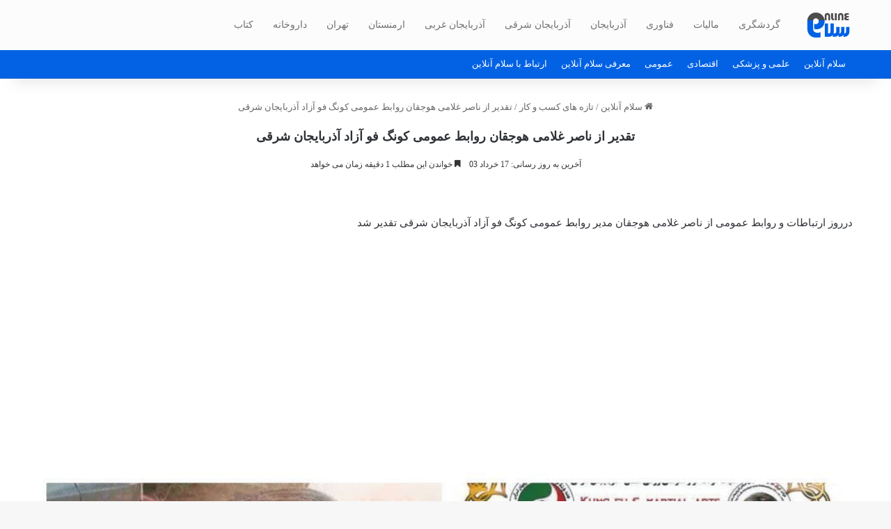

--- FILE ---
content_type: text/html; charset=UTF-8
request_url: https://salam-online.ir/%D8%AA%D9%82%D8%AF%DB%8C%D8%B1-%D8%A7%D8%B2-%D9%86%D8%A7%D8%B5%D8%B1-%D8%BA%D9%84%D8%A7%D9%85%DB%8C-%D9%87%D9%88%D8%AC%D9%82%D8%A7%D9%86-%D8%B1%D9%88%D8%A7%D8%A8%D8%B7-%D8%B9%D9%85%D9%88%D9%85%DB%8C/
body_size: 10871
content:
<!DOCTYPE html>
<html dir="rtl" lang="fa-IR" class="" data-skin="light" prefix="og: https://ogp.me/ns#">
<head>
	<meta charset="UTF-8" />
	<link rel="profile" href="https://gmpg.org/xfn/11" />
	
<!-- بهینه‌سازی موتور جستجو توسط Rank Math - https://rankmath.com/ -->
<title>تقدیر از ناصر غلامی هوجقان روابط عمومی کونگ فو آزاد آذربایجان شرقی - سلام آنلاین</title>
<meta name="description" content="درروز ارتباطات و روابط عمومی از ناصر غلامی هوجقان مدیر روابط عمومی کونگ فو آزاد آذربایجان شرقی تقدیر شد"/>
<meta name="robots" content="follow, index, max-snippet:-1, max-video-preview:-1, max-image-preview:large"/>
<link rel="canonical" href="https://salam-online.ir/%d8%aa%d9%82%d8%af%db%8c%d8%b1-%d8%a7%d8%b2-%d9%86%d8%a7%d8%b5%d8%b1-%d8%ba%d9%84%d8%a7%d9%85%db%8c-%d9%87%d9%88%d8%ac%d9%82%d8%a7%d9%86-%d8%b1%d9%88%d8%a7%d8%a8%d8%b7-%d8%b9%d9%85%d9%88%d9%85%db%8c/" />
<meta property="og:locale" content="fa_IR" />
<meta property="og:type" content="article" />
<meta property="og:title" content="تقدیر از ناصر غلامی هوجقان روابط عمومی کونگ فو آزاد آذربایجان شرقی - سلام آنلاین" />
<meta property="og:description" content="درروز ارتباطات و روابط عمومی از ناصر غلامی هوجقان مدیر روابط عمومی کونگ فو آزاد آذربایجان شرقی تقدیر شد" />
<meta property="og:url" content="https://salam-online.ir/%d8%aa%d9%82%d8%af%db%8c%d8%b1-%d8%a7%d8%b2-%d9%86%d8%a7%d8%b5%d8%b1-%d8%ba%d9%84%d8%a7%d9%85%db%8c-%d9%87%d9%88%d8%ac%d9%82%d8%a7%d9%86-%d8%b1%d9%88%d8%a7%d8%a8%d8%b7-%d8%b9%d9%85%d9%88%d9%85%db%8c/" />
<meta property="og:site_name" content="سلام آنلاین" />
<meta property="article:tag" content="آذربایجان" />
<meta property="article:tag" content="آذربایجان شرقی" />
<meta property="article:section" content="تازه های کسب و کار" />
<meta property="og:updated_time" content="2024-06-06T22:00:24+03:30" />
<meta property="og:image" content="https://salam-online.ir/wp-content/uploads/2024/05/photo_2024-05-17_14-43-52.jpg" />
<meta property="og:image:secure_url" content="https://salam-online.ir/wp-content/uploads/2024/05/photo_2024-05-17_14-43-52.jpg" />
<meta property="og:image:width" content="1280" />
<meta property="og:image:height" content="1280" />
<meta property="og:image:alt" content="تقدیر از ناصر غلامی هوجقان روابط عمومی کونگ فو آزاد آذربایجان شرقی" />
<meta property="og:image:type" content="image/jpeg" />
<meta name="twitter:card" content="summary_large_image" />
<meta name="twitter:title" content="تقدیر از ناصر غلامی هوجقان روابط عمومی کونگ فو آزاد آذربایجان شرقی - سلام آنلاین" />
<meta name="twitter:description" content="درروز ارتباطات و روابط عمومی از ناصر غلامی هوجقان مدیر روابط عمومی کونگ فو آزاد آذربایجان شرقی تقدیر شد" />
<meta name="twitter:image" content="https://salam-online.ir/wp-content/uploads/2024/05/photo_2024-05-17_14-43-52.jpg" />
<meta name="twitter:label1" content="نویسنده" />
<meta name="twitter:data1" content="تحریریه سایت" />
<meta name="twitter:label2" content="زمان خواندن" />
<meta name="twitter:data2" content="1 دقیقه" />
<!-- /افزونه سئو ورپرس Rank Math -->

<link rel="alternate" type="application/rss+xml" title="سلام آنلاین &raquo; خوراک" href="https://salam-online.ir/feed/" />
<link rel="alternate" type="application/rss+xml" title="سلام آنلاین &raquo; خوراک دیدگاه‌ها" href="https://salam-online.ir/comments/feed/" />

		<style type="text/css">
			:root{				
			--tie-preset-gradient-1: linear-gradient(135deg, rgba(6, 147, 227, 1) 0%, rgb(155, 81, 224) 100%);
			--tie-preset-gradient-2: linear-gradient(135deg, rgb(122, 220, 180) 0%, rgb(0, 208, 130) 100%);
			--tie-preset-gradient-3: linear-gradient(135deg, rgba(252, 185, 0, 1) 0%, rgba(255, 105, 0, 1) 100%);
			--tie-preset-gradient-4: linear-gradient(135deg, rgba(255, 105, 0, 1) 0%, rgb(207, 46, 46) 100%);
			--tie-preset-gradient-5: linear-gradient(135deg, rgb(238, 238, 238) 0%, rgb(169, 184, 195) 100%);
			--tie-preset-gradient-6: linear-gradient(135deg, rgb(74, 234, 220) 0%, rgb(151, 120, 209) 20%, rgb(207, 42, 186) 40%, rgb(238, 44, 130) 60%, rgb(251, 105, 98) 80%, rgb(254, 248, 76) 100%);
			--tie-preset-gradient-7: linear-gradient(135deg, rgb(255, 206, 236) 0%, rgb(152, 150, 240) 100%);
			--tie-preset-gradient-8: linear-gradient(135deg, rgb(254, 205, 165) 0%, rgb(254, 45, 45) 50%, rgb(107, 0, 62) 100%);
			--tie-preset-gradient-9: linear-gradient(135deg, rgb(255, 203, 112) 0%, rgb(199, 81, 192) 50%, rgb(65, 88, 208) 100%);
			--tie-preset-gradient-10: linear-gradient(135deg, rgb(255, 245, 203) 0%, rgb(182, 227, 212) 50%, rgb(51, 167, 181) 100%);
			--tie-preset-gradient-11: linear-gradient(135deg, rgb(202, 248, 128) 0%, rgb(113, 206, 126) 100%);
			--tie-preset-gradient-12: linear-gradient(135deg, rgb(2, 3, 129) 0%, rgb(40, 116, 252) 100%);
			--tie-preset-gradient-13: linear-gradient(135deg, #4D34FA, #ad34fa);
			--tie-preset-gradient-14: linear-gradient(135deg, #0057FF, #31B5FF);
			--tie-preset-gradient-15: linear-gradient(135deg, #FF007A, #FF81BD);
			--tie-preset-gradient-16: linear-gradient(135deg, #14111E, #4B4462);
			--tie-preset-gradient-17: linear-gradient(135deg, #F32758, #FFC581);

			
					--main-nav-background: #FFFFFF;
					--main-nav-secondry-background: rgba(0,0,0,0.03);
					--main-nav-primary-color: #0088ff;
					--main-nav-contrast-primary-color: #FFFFFF;
					--main-nav-text-color: #2c2f34;
					--main-nav-secondry-text-color: rgba(0,0,0,0.5);
					--main-nav-main-border-color: rgba(0,0,0,0.1);
					--main-nav-secondry-border-color: rgba(0,0,0,0.08);
				
			}
		</style>
	<link rel="alternate" title="oEmbed (JSON)" type="application/json+oembed" href="https://salam-online.ir/wp-json/oembed/1.0/embed?url=https%3A%2F%2Fsalam-online.ir%2F%25d8%25aa%25d9%2582%25d8%25af%25db%258c%25d8%25b1-%25d8%25a7%25d8%25b2-%25d9%2586%25d8%25a7%25d8%25b5%25d8%25b1-%25d8%25ba%25d9%2584%25d8%25a7%25d9%2585%25db%258c-%25d9%2587%25d9%2588%25d8%25ac%25d9%2582%25d8%25a7%25d9%2586-%25d8%25b1%25d9%2588%25d8%25a7%25d8%25a8%25d8%25b7-%25d8%25b9%25d9%2585%25d9%2588%25d9%2585%25db%258c%2F" />
<link rel="alternate" title="oEmbed (XML)" type="text/xml+oembed" href="https://salam-online.ir/wp-json/oembed/1.0/embed?url=https%3A%2F%2Fsalam-online.ir%2F%25d8%25aa%25d9%2582%25d8%25af%25db%258c%25d8%25b1-%25d8%25a7%25d8%25b2-%25d9%2586%25d8%25a7%25d8%25b5%25d8%25b1-%25d8%25ba%25d9%2584%25d8%25a7%25d9%2585%25db%258c-%25d9%2587%25d9%2588%25d8%25ac%25d9%2582%25d8%25a7%25d9%2586-%25d8%25b1%25d9%2588%25d8%25a7%25d8%25a8%25d8%25b7-%25d8%25b9%25d9%2585%25d9%2588%25d9%2585%25db%258c%2F&#038;format=xml" />
<meta name="viewport" content="width=device-width, initial-scale=1.0" /><style id='wp-img-auto-sizes-contain-inline-css' type='text/css'>
img:is([sizes=auto i],[sizes^="auto," i]){contain-intrinsic-size:3000px 1500px}
/*# sourceURL=wp-img-auto-sizes-contain-inline-css */
</style>
<style id='wp-emoji-styles-inline-css' type='text/css'>

	img.wp-smiley, img.emoji {
		display: inline !important;
		border: none !important;
		box-shadow: none !important;
		height: 1em !important;
		width: 1em !important;
		margin: 0 0.07em !important;
		vertical-align: -0.1em !important;
		background: none !important;
		padding: 0 !important;
	}
/*# sourceURL=wp-emoji-styles-inline-css */
</style>
<link rel='stylesheet' id='tie-css-base-css' href='https://salam-online.ir/wp-content/themes/salam-online/assets/css/base.min.css?ver=7.5.1' type='text/css' media='all' />
<link rel='stylesheet' id='tie-css-styles-css' href='https://salam-online.ir/wp-content/themes/salam-online/assets/css/style.min.css?ver=7.5.1' type='text/css' media='all' />
<link rel='stylesheet' id='tie-css-widgets-css' href='https://salam-online.ir/wp-content/themes/salam-online/assets/css/widgets.min.css?ver=7.5.1' type='text/css' media='all' />
<link rel='stylesheet' id='tie-css-helpers-css' href='https://salam-online.ir/wp-content/themes/salam-online/assets/css/helpers.min.css?ver=7.5.1' type='text/css' media='all' />
<link rel='stylesheet' id='tie-fontawesome5-css' href='https://salam-online.ir/wp-content/themes/salam-online/assets/css/fontawesome.css?ver=7.5.1' type='text/css' media='all' />
<link rel='stylesheet' id='tie-css-single-css' href='https://salam-online.ir/wp-content/themes/salam-online/assets/css/single.min.css?ver=7.5.1' type='text/css' media='all' />
<link rel='stylesheet' id='tie-css-print-css' href='https://salam-online.ir/wp-content/themes/salam-online/assets/css/print.css?ver=7.5.1' type='text/css' media='print' />
<link rel='stylesheet' id='tie-theme-rtl-css-css' href='https://salam-online.ir/wp-content/themes/salam-online/rtl.css?ver=6.9' type='text/css' media='all' />
<link rel='stylesheet' id='tie-theme-child-css-css' href='https://salam-online.ir/wp-content/themes/salam-online-child/style.css?ver=6.9' type='text/css' media='all' />
<style id='tie-theme-child-css-inline-css' type='text/css'>
@font-face {font-family: 'Shabnam';font-display: swap;src: url('https://salam-online.ir/wp-content/themes/salam-online-child/fonts/Shabnam.eot');src: url('https://salam-online.ir/wp-content/themes/salam-online-child/fonts/Shabnam.eot?#iefix') format('embedded-opentype'),url('https://salam-online.ir/wp-content/themes/salam-online-child/fonts/Shabnam.woff2') format('woff2'),url('https://salam-online.ir/wp-content/themes/salam-online-child/fonts/Shabnam.woff') format('woff'),url('https://salam-online.ir/wp-content/themes/salam-online-child/fonts/Shabnam.ttf') format('truetype');}@font-face {font-family: 'Shabnam';font-display: swap;;}@font-face {font-family: 'Shabnam';font-display: swap;;}@font-face {font-family: 'Shabnam';font-display: swap;;}body{font-family: 'Shabnam';}.logo-text,h1,h2,h3,h4,h5,h6,.the-subtitle{font-family: 'Shabnam';}#main-nav .main-menu > ul > li > a{font-family: 'Shabnam';}blockquote p{font-family: 'Shabnam';}#main-nav .main-menu > ul > li > a{font-size: 14px;font-weight: 500;}.entry-header h1.entry-title{font-size: 18px;font-weight: 600;}h1.page-title{font-size: 18px;}#the-post .entry-content,#the-post .entry-content p{font-size: 15px;font-weight: 500;}#tie-wrapper .mag-box-title h3{font-size: 14px;}@media (min-width: 768px){.section-title-big{font-size: 14px;}}.entry h1{font-size: 15px;}.entry h2{font-size: 14px;}.entry h3{font-size: 14px;}.entry h4{font-size: 14px;}.entry h5{font-size: 14px;}.entry h6{font-size: 14px;}#tie-wrapper .widget-title .the-subtitle,#tie-wrapper #comments-title,#tie-wrapper .comment-reply-title,#tie-wrapper .woocommerce-tabs .panel h2,#tie-wrapper .related.products h2,#tie-wrapper #bbpress-forums #new-post > fieldset.bbp-form > legend,#tie-wrapper .entry-content .review-box-header{font-size: 16px;}.post-widget-body .post-title,.timeline-widget ul li h3,.posts-list-half-posts li .post-title{font-size: 14px;}#tie-wrapper .media-page-layout .thumb-title,#tie-wrapper .mag-box.full-width-img-news-box .posts-items>li .post-title,#tie-wrapper .miscellaneous-box .posts-items>li:first-child .post-title,#tie-wrapper .big-thumb-left-box .posts-items li:first-child .post-title{font-size: 13px;font-weight: 300;}#tie-wrapper .mag-box.wide-post-box .posts-items>li:nth-child(n) .post-title,#tie-wrapper .mag-box.big-post-left-box li:first-child .post-title,#tie-wrapper .mag-box.big-post-top-box li:first-child .post-title,#tie-wrapper .mag-box.half-box li:first-child .post-title,#tie-wrapper .mag-box.big-posts-box .posts-items>li:nth-child(n) .post-title,#tie-wrapper .mag-box.mini-posts-box .posts-items>li:nth-child(n) .post-title,#tie-wrapper .mag-box.latest-poroducts-box .products .product h2{font-size: 13px;}#tie-wrapper .mag-box.big-post-left-box li:not(:first-child) .post-title,#tie-wrapper .mag-box.big-post-top-box li:not(:first-child) .post-title,#tie-wrapper .mag-box.half-box li:not(:first-child) .post-title,#tie-wrapper .mag-box.big-thumb-left-box li:not(:first-child) .post-title,#tie-wrapper .mag-box.scrolling-box .slide .post-title,#tie-wrapper .mag-box.miscellaneous-box li:not(:first-child) .post-title{font-size: 13px;font-weight: 500;}@media (min-width: 992px){.full-width .fullwidth-slider-wrapper .thumb-overlay .thumb-content .thumb-title,.full-width .wide-next-prev-slider-wrapper .thumb-overlay .thumb-content .thumb-title,.full-width .wide-slider-with-navfor-wrapper .thumb-overlay .thumb-content .thumb-title,.full-width .boxed-slider-wrapper .thumb-overlay .thumb-title{font-size: 15px;}}@media (min-width: 992px){.has-sidebar .fullwidth-slider-wrapper .thumb-overlay .thumb-content .thumb-title,.has-sidebar .wide-next-prev-slider-wrapper .thumb-overlay .thumb-content .thumb-title,.has-sidebar .wide-slider-with-navfor-wrapper .thumb-overlay .thumb-content .thumb-title,.has-sidebar .boxed-slider-wrapper .thumb-overlay .thumb-title{font-size: 14px;}}@media (min-width: 768px){#tie-wrapper .main-slider.grid-3-slides .slide .grid-item:nth-child(1) .thumb-title,#tie-wrapper .main-slider.grid-5-first-big .slide .grid-item:nth-child(1) .thumb-title,#tie-wrapper .main-slider.grid-5-big-centerd .slide .grid-item:nth-child(1) .thumb-title,#tie-wrapper .main-slider.grid-4-big-first-half-second .slide .grid-item:nth-child(1) .thumb-title,#tie-wrapper .main-slider.grid-2-big .thumb-overlay .thumb-title,#tie-wrapper .wide-slider-three-slids-wrapper .thumb-title{font-size: 14px;}}@media (min-width: 768px){#tie-wrapper .boxed-slider-three-slides-wrapper .slide .thumb-title,#tie-wrapper .grid-3-slides .slide .grid-item:nth-child(n+2) .thumb-title,#tie-wrapper .grid-5-first-big .slide .grid-item:nth-child(n+2) .thumb-title,#tie-wrapper .grid-5-big-centerd .slide .grid-item:nth-child(n+2) .thumb-title,#tie-wrapper .grid-4-big-first-half-second .slide .grid-item:nth-child(n+2) .thumb-title,#tie-wrapper .grid-5-in-rows .grid-item:nth-child(n) .thumb-overlay .thumb-title,#tie-wrapper .main-slider.grid-4-slides .thumb-overlay .thumb-title,#tie-wrapper .grid-6-slides .thumb-overlay .thumb-title,#tie-wrapper .boxed-four-taller-slider .slide .thumb-title{font-size: 14px;}}#tie-body{background-image: url(https://salam-online.ir/wp-content/themes/salam-online/assets/images/patterns/body-bg1.png);}:root:root{--brand-color: #1181f9;--dark-brand-color: #004fc7;--bright-color: #FFFFFF;--base-color: #2c2f34;}#reading-position-indicator{box-shadow: 0 0 10px rgba( 17,129,249,0.7);}:root:root{--brand-color: #1181f9;--dark-brand-color: #004fc7;--bright-color: #FFFFFF;--base-color: #2c2f34;}#reading-position-indicator{box-shadow: 0 0 10px rgba( 17,129,249,0.7);}#header-notification-bar{background: var( --tie-preset-gradient-13 );}#header-notification-bar{--tie-buttons-color: #FFFFFF;--tie-buttons-border-color: #FFFFFF;--tie-buttons-hover-color: #e1e1e1;--tie-buttons-hover-text: #000000;}#header-notification-bar{--tie-buttons-text: #000000;}#top-nav,#top-nav .sub-menu,#top-nav .comp-sub-menu,#top-nav .ticker-content,#top-nav .ticker-swipe,.top-nav-boxed #top-nav .topbar-wrapper,.top-nav-dark .top-menu ul,#autocomplete-suggestions.search-in-top-nav{background-color : #0362e4;}#top-nav *,#autocomplete-suggestions.search-in-top-nav{border-color: rgba( #FFFFFF,0.08);}#top-nav .icon-basecloud-bg:after{color: #0362e4;}#top-nav a:not(:hover),#top-nav input,#top-nav #search-submit,#top-nav .fa-spinner,#top-nav .dropdown-social-icons li a span,#top-nav .components > li .social-link:not(:hover) span,#autocomplete-suggestions.search-in-top-nav a{color: #ffffff;}#top-nav input::-moz-placeholder{color: #ffffff;}#top-nav input:-moz-placeholder{color: #ffffff;}#top-nav input:-ms-input-placeholder{color: #ffffff;}#top-nav input::-webkit-input-placeholder{color: #ffffff;}#top-nav,.search-in-top-nav{--tie-buttons-color: #1181f9;--tie-buttons-border-color: #1181f9;--tie-buttons-text: #FFFFFF;--tie-buttons-hover-color: #0063db;}#top-nav a:hover,#top-nav .menu li:hover > a,#top-nav .menu > .tie-current-menu > a,#top-nav .components > li:hover > a,#top-nav .components #search-submit:hover,#autocomplete-suggestions.search-in-top-nav .post-title a:hover{color: #1181f9;}#top-nav,#top-nav .comp-sub-menu,#top-nav .tie-weather-widget{color: #aaaaaa;}#autocomplete-suggestions.search-in-top-nav .post-meta,#autocomplete-suggestions.search-in-top-nav .post-meta a:not(:hover){color: rgba( 170,170,170,0.7 );}#top-nav .weather-icon .icon-cloud,#top-nav .weather-icon .icon-basecloud-bg,#top-nav .weather-icon .icon-cloud-behind{color: #aaaaaa !important;}#main-nav,#main-nav .menu-sub-content,#main-nav .comp-sub-menu,#main-nav ul.cats-vertical li a.is-active,#main-nav ul.cats-vertical li a:hover,#autocomplete-suggestions.search-in-main-nav{background-color: #fcfcfc;}#main-nav{border-width: 0;}#theme-header #main-nav:not(.fixed-nav){bottom: 0;}#main-nav .icon-basecloud-bg:after{color: #fcfcfc;}#autocomplete-suggestions.search-in-main-nav{border-color: rgba(0,0,0,0.07);}.main-nav-boxed #main-nav .main-menu-wrapper{border-width: 0;}#main-nav a:not(:hover),#main-nav a.social-link:not(:hover) span,#main-nav .dropdown-social-icons li a span,#autocomplete-suggestions.search-in-main-nav a{color: #727272;}.main-nav,.search-in-main-nav{--main-nav-primary-color: #1181f9;--tie-buttons-color: #1181f9;--tie-buttons-border-color: #1181f9;--tie-buttons-text: #FFFFFF;--tie-buttons-hover-color: #0063db;}#main-nav .mega-links-head:after,#main-nav .cats-horizontal a.is-active,#main-nav .cats-horizontal a:hover,#main-nav .spinner > div{background-color: #1181f9;}#main-nav .menu ul li:hover > a,#main-nav .menu ul li.current-menu-item:not(.mega-link-column) > a,#main-nav .components a:hover,#main-nav .components > li:hover > a,#main-nav #search-submit:hover,#main-nav .cats-vertical a.is-active,#main-nav .cats-vertical a:hover,#main-nav .mega-menu .post-meta a:hover,#main-nav .mega-menu .post-box-title a:hover,#autocomplete-suggestions.search-in-main-nav a:hover,#main-nav .spinner-circle:after{color: #1181f9;}#main-nav .menu > li.tie-current-menu > a,#main-nav .menu > li:hover > a,.theme-header #main-nav .mega-menu .cats-horizontal a.is-active,.theme-header #main-nav .mega-menu .cats-horizontal a:hover{color: #FFFFFF;}#main-nav .menu > li.tie-current-menu > a:before,#main-nav .menu > li:hover > a:before{border-top-color: #FFFFFF;}#main-nav,#main-nav input,#main-nav #search-submit,#main-nav .fa-spinner,#main-nav .comp-sub-menu,#main-nav .tie-weather-widget{color: #6b6b6b;}#main-nav input::-moz-placeholder{color: #6b6b6b;}#main-nav input:-moz-placeholder{color: #6b6b6b;}#main-nav input:-ms-input-placeholder{color: #6b6b6b;}#main-nav input::-webkit-input-placeholder{color: #6b6b6b;}#main-nav .mega-menu .post-meta,#main-nav .mega-menu .post-meta a,#autocomplete-suggestions.search-in-main-nav .post-meta{color: rgba(107,107,107,0.6);}#main-nav .weather-icon .icon-cloud,#main-nav .weather-icon .icon-basecloud-bg,#main-nav .weather-icon .icon-cloud-behind{color: #6b6b6b !important;}#the-post .entry-content a:not(.shortc-button){color: #1181f9 !important;}#site-info{background-color: #1181f9;}#site-info,#site-info ul.social-icons li a:not(:hover) span{color: #ffffff;}#footer .site-info a:hover{color: #e81700;}.mobile-header-components li.custom-menu-link > a,#mobile-menu-icon .menu-text{color: #1181f9!important;}#mobile-menu-icon .nav-icon,#mobile-menu-icon .nav-icon:before,#mobile-menu-icon .nav-icon:after{background-color: #1181f9!important;}#respond .comment-form-email {width: 100% !important;float: none !important;}.entry p { text-align: justify;}
/*# sourceURL=tie-theme-child-css-inline-css */
</style>
<script type="text/javascript" src="https://salam-online.ir/wp-includes/js/jquery/jquery.min.js?ver=3.7.1" id="jquery-core-js"></script>
<script type="text/javascript" src="https://salam-online.ir/wp-includes/js/jquery/jquery-migrate.min.js?ver=3.4.1" id="jquery-migrate-js"></script>
<link rel="https://api.w.org/" href="https://salam-online.ir/wp-json/" /><link rel="alternate" title="JSON" type="application/json" href="https://salam-online.ir/wp-json/wp/v2/posts/26735" /><link rel="EditURI" type="application/rsd+xml" title="RSD" href="https://salam-online.ir/xmlrpc.php?rsd" />
<meta name="generator" content="WordPress 6.9" />
<link rel='shortlink' href='https://salam-online.ir/?p=26735' />
<meta http-equiv="X-UA-Compatible" content="IE=edge"><link rel="sitemap" href="/sitemap_index.xml" />
<meta name="theme-color" content="#fcfcfc" /><link rel="icon" href="https://salam-online.ir/wp-content/uploads/2020/04/cropped-salamlogo.png" sizes="32x32" />
<link rel="icon" href="https://salam-online.ir/wp-content/uploads/2020/04/cropped-salamlogo.png" sizes="192x192" />
<link rel="apple-touch-icon" href="https://salam-online.ir/wp-content/uploads/2020/04/cropped-salamlogo.png" />
<meta name="msapplication-TileImage" content="https://salam-online.ir/wp-content/uploads/2020/04/cropped-salamlogo.png" />
<link rel='stylesheet' id='yarppRelatedCss-css' href='https://salam-online.ir/wp-content/plugins/yet-another-related-posts-plugin/style/related.css?ver=5.30.11' type='text/css' media='all' />
</head>

<body id="tie-body" class="rtl wp-singular post-template-default single single-post postid-26735 single-format-standard wp-theme-salam-online wp-child-theme-salam-online-child wrapper-has-shadow block-head-4 block-head-5 magazine2 is-thumb-overlay-disabled is-desktop is-header-layout-4 full-width post-layout-7 full-width-title-full-width-media is-standard-format">



<div class="background-overlay">

	<div id="tie-container" class="site tie-container">

		
		<div id="tie-wrapper">

			
<header id="theme-header" class="theme-header header-layout-4 header-layout-1 main-nav-light main-nav-default-light main-nav-below no-stream-item top-nav-active top-nav-light top-nav-default-light top-nav-below top-nav-below-main-nav has-shadow has-normal-width-logo mobile-header-default">
	
<div class="main-nav-wrapper">
	<nav id="main-nav"  class="main-nav header-nav menu-style-default menu-style-solid-bg" style="line-height:72px" aria-label="منوی اصلی">
		<div class="container">

			<div class="main-menu-wrapper">

				
						<div class="header-layout-1-logo" style="width:70px">
							
		<div id="logo" class="image-logo" style="margin-top: 1px; margin-bottom: 1px;">

			
			<a title="سلام آنلاین" href="https://salam-online.ir/">
				
				<picture class="tie-logo-default tie-logo-picture">
					
					<source class="tie-logo-source-default tie-logo-source" srcset="https://salam-online.ir/wp-content/uploads/2020/04/salamlogo.png">
					<img class="tie-logo-img-default tie-logo-img" src="https://salam-online.ir/wp-content/uploads/2020/04/salamlogo.png" alt="سلام آنلاین" width="70" height="70" style="max-height:70px; width: auto;" />
				</picture>
						</a>

			
		</div><!-- #logo /-->

								</div>

						<div id="mobile-header-components-area_2" class="mobile-header-components"><ul class="components"><li class="mobile-component_menu custom-menu-link"><a href="#" id="mobile-menu-icon" class=""><span class="tie-mobile-menu-icon nav-icon is-layout-1"></span><span class="screen-reader-text">منو</span></a></li></ul></div>
				<div id="menu-components-wrap">

					
		<div id="sticky-logo" class="image-logo">

			
			<a title="سلام آنلاین" href="https://salam-online.ir/">
				
				<picture class="tie-logo-default tie-logo-picture">
					<source class="tie-logo-source-default tie-logo-source" srcset="https://salam-online.ir/wp-content/uploads/2020/04/salamlogo.png">
					<img class="tie-logo-img-default tie-logo-img" src="https://salam-online.ir/wp-content/uploads/2020/04/salamlogo.png" alt="سلام آنلاین"  />
				</picture>
						</a>

			
		</div><!-- #Sticky-logo /-->

		<div class="flex-placeholder"></div>
		
					<div class="main-menu main-menu-wrap">
						<div id="main-nav-menu" class="main-menu header-menu"><ul id="menu-%d9%85%d9%86%d9%88-%da%a9%d9%84%db%8c-%d8%b3%d8%a7%db%8c%d8%aa" class="menu"><li class="menu-item"><a href="https://salam-online.ir/tag/%da%af%d8%b1%d8%af%d8%b4%da%af%d8%b1%db%8c/">گردشگری</a></li><li class="menu-item"><a href="https://salam-online.ir/tag/%d9%85%d8%a7%d9%84%db%8c%d8%a7%d8%aa/">مالیات</a></li><li class="menu-item"><a href="https://salam-online.ir/tag/%d9%81%d9%86%d8%a7%d9%88%d8%b1%db%8c/">فناوری</a></li><li class="menu-item"><a href="https://salam-online.ir/tag/%d8%a2%d8%b0%d8%b1%d8%a8%d8%a7%db%8c%d8%ac%d8%a7%d9%86/">آذربایجان</a></li><li class="menu-item"><a href="https://salam-online.ir/tag/%d8%a2%d8%b0%d8%b1%d8%a8%d8%a7%db%8c%d8%ac%d8%a7%d9%86-%d8%b4%d8%b1%d9%82%db%8c/">آذربایجان شرقی</a></li><li class="menu-item"><a href="https://salam-online.ir/tag/%d8%a2%d8%b0%d8%b1%d8%a8%d8%a7%db%8c%d8%ac%d8%a7%d9%86-%d8%ba%d8%b1%d8%a8%db%8c/">آذربایجان غربی</a></li><li class="menu-item"><a href="https://salam-online.ir/tag/%d8%a7%d8%b1%d9%85%d9%86%d8%b3%d8%aa%d8%a7%d9%86/">ارمنستان</a></li><li class="menu-item"><a href="https://salam-online.ir/tag/%d8%aa%d9%87%d8%b1%d8%a7%d9%86/">تهران</a></li><li class="menu-item"><a href="https://salam-online.ir/tag/%d8%af%d8%a7%d8%b1%d9%88%d8%ae%d8%a7%d9%86%d9%87/">داروخانه</a></li><li class="menu-item"><a href="https://salam-online.ir/tag/%da%a9%d8%aa%d8%a7%d8%a8/">کتاب</a></li></ul></div>					</div><!-- .main-menu /-->

					<ul class="components"></ul><!-- Components -->
				</div><!-- #menu-components-wrap /-->
			</div><!-- .main-menu-wrapper /-->
		</div><!-- .container /-->

			</nav><!-- #main-nav /-->
</div><!-- .main-nav-wrapper /-->


<nav id="top-nav"  class="has-menu top-nav header-nav" aria-label="ناوبری ثانویه">
	<div class="container">
		<div class="topbar-wrapper">

			
			<div class="tie-alignleft">
				<div class="top-menu header-menu"><ul id="menu-%d9%85%d9%86%d9%88%db%8c-%d8%ab%d8%a7%d9%86%d9%88%db%8c%d9%87" class="menu"><li id="menu-item-29548" class="menu-item menu-item-type-post_type menu-item-object-page menu-item-home menu-item-29548"><a href="https://salam-online.ir/">سلام آنلاین</a></li>
<li id="menu-item-29550" class="menu-item menu-item-type-taxonomy menu-item-object-category menu-item-29550"><a href="https://salam-online.ir/topic/elmi/">علمی و پزشکی</a></li>
<li id="menu-item-29551" class="menu-item menu-item-type-taxonomy menu-item-object-category menu-item-29551"><a href="https://salam-online.ir/topic/eghtesadi/">اقتصادی</a></li>
<li id="menu-item-29549" class="menu-item menu-item-type-taxonomy menu-item-object-category current-post-ancestor current-menu-parent current-post-parent menu-item-29549"><a href="https://salam-online.ir/topic/omomi/">عمومی</a></li>
<li id="menu-item-2866" class="menu-item menu-item-type-post_type menu-item-object-page menu-item-2866"><a href="https://salam-online.ir/%d8%af%d8%b1%d8%a8%d8%a7%d8%b1%d9%87-%d8%b3%d8%a7%db%8c%d8%aa/">معرفی سلام آنلاین</a></li>
<li id="menu-item-2865" class="menu-item menu-item-type-post_type menu-item-object-page menu-item-2865"><a href="https://salam-online.ir/%d8%a7%d8%b1%d8%b3%d8%a7%d9%84-%d9%be%db%8c%d8%a7%d9%85-%d8%a8%d9%87-%d8%b3%d9%84%d8%a7%d9%85-%d8%a2%d9%86%d9%84%d8%a7%db%8c%d9%86/">ارتباط با سلام آنلاین</a></li>
</ul></div>			</div><!-- .tie-alignleft /-->

			<div class="tie-alignright">
							</div><!-- .tie-alignright /-->

		</div><!-- .topbar-wrapper /-->
	</div><!-- .container /-->
</nav><!-- #top-nav /-->
</header>


			<div class="container fullwidth-entry-title-wrapper">
				<div class="container-wrapper fullwidth-entry-title">
<header class="entry-header-outer">

	<nav id="breadcrumb"><a href="https://salam-online.ir/"><span class="tie-icon-home" aria-hidden="true"></span> سلام آنلاین</a><em class="delimiter">/</em><a href="https://salam-online.ir/topic/%d8%aa%d8%a7%d8%b2%d9%87-%d9%87%d8%a7%db%8c-%da%a9%d8%b3%d8%a8-%d9%88-%da%a9%d8%a7%d8%b1/">تازه های کسب و کار</a><em class="delimiter">/</em><span class="current">تقدیر از ناصر غلامی هوجقان روابط عمومی کونگ فو آزاد آذربایجان شرقی</span></nav>
	<div class="entry-header">

		
		<h1 class="post-title entry-title">
			تقدیر از ناصر غلامی هوجقان روابط عمومی کونگ فو آزاد آذربایجان شرقی		</h1>

		<div class="single-post-meta post-meta clearfix"><span class="meta-item last-updated">آخرین به روز رسانی: 17 خرداد 03</span><div class="tie-alignright"><span class="meta-reading-time meta-item"><span class="tie-icon-bookmark" aria-hidden="true"></span> خواندن این مطلب 1 دقیقه زمان می خواهد</span> </div></div><!-- .post-meta -->	</div><!-- .entry-header /-->

	
	
</header><!-- .entry-header-outer /-->


				</div>
			</div>
		<div class="container fullwidth-featured-area-wrapper"></div><!-- .container /--><div id="content" class="site-content container"><div id="main-content-row" class="tie-row main-content-row">

<div class="main-content tie-col-md-12" role="main">

	
	<article id="the-post" class="container-wrapper post-content tie-standard">

		
		<div class="entry-content entry clearfix">

			
			<p>درروز ارتباطات و روابط عمومی از ناصر غلامی هوجقان مدیر روابط عمومی کونگ فو آزاد آذربایجان شرقی تقدیر شد</p><img fetchpriority="high" decoding="async" width="1280" height="1280" src="https://salam-online.ir/wp-content/uploads/2024/05/photo_2024-05-17_14-43-52.jpg" class="attachment-full size-full wp-post-image" alt="" />
<p>&nbsp;</p>
<p>میثم رشتبر، رئیس انجمن کونگ فو آزاد آذربایجان شرقی به‌مناسبت «روز ارتباطات و روابط عمومی»، با ارسال لوح تقدیر به ناصر غلامی هوجقان مسئول روابط عمومی کونگ فو آزاد استان،  این روز را به ایشان تبریک گفت</p>
<p>&nbsp;</p>
<p>رئیس انجمن کونگ فو آزاد آذربایجان شرقی از ناصر غلامی هوجقان مسئول روابط عمومی انجمن کونگ فو آزاد آذربایجان شرقی با اهداء لوح تقدیر، لوح قدردانی کرد.</p>
<p></p>
<p>متن قدردانی به شرح ذیل است:</p>
<p>&nbsp;</p>
<p>خبرنگار ورزشی برادر ارجمند جناب آقای ناصر غلامی هوجقان</p>
<p>&nbsp;</p>
<p>مسئول محترم روابط عمومی کونگ فو آزاد استان آذربایجان شرقی</p>
<p>&nbsp;</p>
<p>با سلام و احترام</p>
<p>&nbsp;</p>
<p>در دنیای امروز جریان زنده اطلاعات با تکیه بر،صراحت و شجاعت خبرنگار در شریان های حیاتی در جامعه به گردش در می آید و شناخت و آگاهی اهل زمان را افزون تر میکند.</p>
<p>&nbsp;</p>
<p>در نظام مقدس جمهوری اسلامی توجه افکار عمومی به عنوان یک ارزش اجتماعی می باشد و ارتباط سازنده بین مردم و مسئولین و اعتلا و سربلندی ایران اسلامی است.</p>
<p>بدین وسیله فرا رسیدن ۲۷ اردیبهشت ماه روز جهانی ارتباطات و روابط عمومی را به حضورتان تبریک و تهنیت عرض کرده بر خود فرض میدانم از مساعی گرانقدر و تلاش های ارزنده جنابعالی در این عرصه که با تلاش حضرتعالی و سایر همکاران انجمن کونگ فو آزاد استان آذربایجان شرقی در بین ۲۵ انجمن کونک فو آزاد فعال کشور با توجه به عملکرد موفق در سال ۱۴۰۲ و سال جاری توانست رتبه نخست کشوری را کسب کند.</p>
<p>از خداوند متعال برای شما سعادت و موفقیت در عرصه های مختلف زندگی را آرزومندم.</p>
<p>&nbsp;</p>
<p>میثم رشتبر رئیس انجمن کونگ فو آزاد استان آذربایجان شرقی</p>
</p><div class='yarpp yarpp-related yarpp-related-website yarpp-template-list'>
<!-- YARPP List -->
<h4>مطالب پرطرفدار:</h4><ol>
<li><a href="https://salam-online.ir/%d8%a2%d8%ae%d8%b1%db%8c%d9%86-%d9%88%d8%b6%d8%b9%db%8c%d8%aa-%da%a9%d8%b1%d9%88%d9%86%d8%a7-%d8%af%d8%b1-%d8%a7%d8%b1%d8%af%d8%a8%db%8c%d9%84-%d9%88-%d8%a2%d8%b0%d8%b1%d8%a8%d8%a7%db%8c%d8%ac%d8%a7/" rel="bookmark" title="آخرین وضعیت کرونا در اردبیل و آذربایجان شرقی + ویدئو">آخرین وضعیت کرونا در اردبیل و آذربایجان شرقی + ویدئو</a></li>
<li><a href="https://salam-online.ir/%d8%a7%d8%aa%d9%85%d8%a7%d9%85-%d8%aa%d8%b9%d9%85%db%8c%d8%b1-%d8%ae%d8%a7%d9%86%d9%87%e2%80%8c%d9%87%d8%a7%db%8c-%d8%ae%d8%b3%d8%a7%d8%b1%d8%aa-%d8%af%db%8c%d8%af%d9%87-%d9%85%d8%af%d8%af%d8%ac%d9%88/" rel="bookmark" title="اتمام تعمیر خانه‌های خسارت دیده مددجویان زلزله زده آذربایجان شرقی">اتمام تعمیر خانه‌های خسارت دیده مددجویان زلزله زده آذربایجان شرقی</a></li>
<li><a href="https://salam-online.ir/%d8%aa%d9%88%d8%b6%db%8c%d8%ad%d8%a7%d8%aa-%d8%b3%d8%a7%d8%b2%d9%85%d8%a7%d9%86-%d9%85%d8%af%db%8c%d8%b1%db%8c%d8%aa-%d8%a2%d8%b0%d8%b1%d8%a8%d8%a7%db%8c%d8%ac%d8%a7%d9%86-%d8%b4%d8%b1%d9%82%db%8c/" rel="bookmark" title="توضیحات سازمان مدیریت آذربایجان شرقی درباره اعتبارات دریاچه ارومیه در لایحه بودجه ۱۴۰۰">توضیحات سازمان مدیریت آذربایجان شرقی درباره اعتبارات دریاچه ارومیه در لایحه بودجه ۱۴۰۰</a></li>
<li><a href="https://salam-online.ir/%d8%a7%d9%82%d8%aa%d8%b5%d8%a7%d8%af-%da%af%d8%b1%d8%af%d8%b4%da%af%d8%b1%db%8c-%d8%af%d8%b1-%d8%a2%d8%b0%d8%b1%d8%a8%d8%a7%db%8c%d8%ac%d8%a7%d9%86-%d8%b4%d8%b1%d9%82%db%8c-%d8%a7%db%8c%d8%ac%d8%a7/" rel="bookmark" title="اقتصاد گردشگری در آذربایجان شرقی ایجاد شده است">اقتصاد گردشگری در آذربایجان شرقی ایجاد شده است</a></li>
</ol>
</div>

			<div class="post-bottom-meta post-bottom-tags post-tags-classic"><div class="post-bottom-meta-title"><span class="tie-icon-tags" aria-hidden="true"></span> دسته بندی مطلب</div><span class="tagcloud"><a href="https://salam-online.ir/tag/%d8%a2%d8%b0%d8%b1%d8%a8%d8%a7%db%8c%d8%ac%d8%a7%d9%86/" rel="tag">آذربایجان</a> <a href="https://salam-online.ir/tag/%d8%a2%d8%b0%d8%b1%d8%a8%d8%a7%db%8c%d8%ac%d8%a7%d9%86-%d8%b4%d8%b1%d9%82%db%8c/" rel="tag">آذربایجان شرقی</a></span></div>		<div class="post-shortlink">
			<input type="text" id="short-post-url" value="salam-online.ir/?p=26735" data-url="https://salam-online.ir/?p=26735"> 
			<button type="button" id="copy-post-url" class="button">Copy URL</button>
			<span id="copy-post-url-msg" style="display:none;">URL Copied</span>
		</div>

		<script>
			document.getElementById('copy-post-url').onclick = function(){
				var copyText = document.getElementById('short-post-url');
				copyText.select();
				copyText.setSelectionRange(0, 99999);
				navigator.clipboard.writeText(copyText.getAttribute('data-url'));
				document.getElementById('copy-post-url-msg').style.display = "block";
			}
		</script>

		
		</div><!-- .entry-content /-->

				<div id="post-extra-info">
			<div class="theiaStickySidebar">
				<div class="single-post-meta post-meta clearfix"><span class="meta-item last-updated">آخرین به روز رسانی: 17 خرداد 03</span><div class="tie-alignright"><span class="meta-reading-time meta-item"><span class="tie-icon-bookmark" aria-hidden="true"></span> خواندن این مطلب 1 دقیقه زمان می خواهد</span> </div></div><!-- .post-meta -->			</div>
		</div>

		<div class="clearfix"></div>
		
	</article><!-- #the-post /-->

	
	<div class="post-components">

		
	</div><!-- .post-components /-->

	
</div><!-- .main-content -->

</div><!-- .main-content-row /--></div><!-- #content /-->
<footer id="footer" class="site-footer dark-skin dark-widgetized-area">

	
			<div id="site-info" class="site-info site-info-layout-2">
				<div class="container">
					<div class="tie-row">
						<div class="tie-col-md-12">

							<div class="copyright-text copyright-text-first">علامت تجاری سلام آنلاین ثبت شده است و هرگونه کپی برداری پیگرد قانونی دارد.
</div>
						</div><!-- .tie-col /-->
					</div><!-- .tie-row /-->
				</div><!-- .container /-->
			</div><!-- #site-info /-->
			
</footer><!-- #footer /-->


		<a id="go-to-top" class="go-to-top-button" href="#go-to-tie-body">
			<span class="tie-icon-angle-up"></span>
			<span class="screen-reader-text">دکمه بازگشت به بالا</span>
		</a>
	
		</div><!-- #tie-wrapper /-->

		
	<aside class=" side-aside normal-side dark-skin dark-widgetized-area appear-from-right" aria-label="موقعیت سایدبار دوم" style="visibility: hidden;">
		<div data-height="100%" class="side-aside-wrapper has-custom-scroll">

			<a href="#" class="close-side-aside remove big-btn">
				<span class="screen-reader-text">بستن</span>
			</a><!-- .close-side-aside /-->


			
				<div id="mobile-container">

					
					<div id="mobile-menu" class="">
											</div><!-- #mobile-menu /-->

											<div id="mobile-search">
													</div><!-- #mobile-search /-->
						
				</div><!-- #mobile-container /-->
			

			
		</div><!-- .side-aside-wrapper /-->
	</aside><!-- .side-aside /-->

	
	</div><!-- #tie-container /-->
</div><!-- .background-overlay /-->

<script type="speculationrules">
{"prefetch":[{"source":"document","where":{"and":[{"href_matches":"/*"},{"not":{"href_matches":["/wp-*.php","/wp-admin/*","/wp-content/uploads/*","/wp-content/*","/wp-content/plugins/*","/wp-content/themes/salam-online-child/*","/wp-content/themes/salam-online/*","/*\\?(.+)"]}},{"not":{"selector_matches":"a[rel~=\"nofollow\"]"}},{"not":{"selector_matches":".no-prefetch, .no-prefetch a"}}]},"eagerness":"conservative"}]}
</script>
<div id="reading-position-indicator"></div><div id="is-scroller-outer"><div id="is-scroller"></div></div><div id="fb-root"></div><script type="text/javascript" id="tie-scripts-js-extra">
/* <![CDATA[ */
var tie = {"is_rtl":"1","ajaxurl":"https://salam-online.ir/wp-admin/admin-ajax.php","is_side_aside_light":"","is_taqyeem_active":"","is_sticky_video":"","mobile_menu_top":"","mobile_menu_active":"area_2","mobile_menu_parent":"","lightbox_all":"","lightbox_gallery":"true","lightbox_skin":"dark","lightbox_thumb":"horizontal","lightbox_arrows":"true","is_singular":"1","autoload_posts":"","reading_indicator":"true","lazyload":"","select_share":"","select_share_twitter":"","select_share_facebook":"","select_share_linkedin":"","select_share_email":"","facebook_app_id":"5303202981","twitter_username":"","responsive_tables":"true","ad_blocker_detector":"","sticky_behavior":"default","sticky_desktop":"true","sticky_mobile":"true","sticky_mobile_behavior":"default","ajax_loader":"\u003Cdiv class=\"loader-overlay\"\u003E\n\t\t\t\t\u003Cdiv class=\"spinner\"\u003E\n\t\t\t\t\t\u003Cdiv class=\"bounce1\"\u003E\u003C/div\u003E\n\t\t\t\t\t\u003Cdiv class=\"bounce2\"\u003E\u003C/div\u003E\n\t\t\t\t\t\u003Cdiv class=\"bounce3\"\u003E \u003C/div\u003E\n\t\t\t\t\u003C/div\u003E\n\t\t\t\u003C/div\u003E","type_to_search":"","lang_no_results":"\u0686\u06cc\u0632\u06cc \u067e\u06cc\u062f\u0627 \u0646\u0634\u062f","sticky_share_mobile":"","sticky_share_post":"","sticky_share_post_menu":""};
//# sourceURL=tie-scripts-js-extra
/* ]]> */
</script>
<script type="text/javascript" src="https://salam-online.ir/wp-content/themes/salam-online/assets/js/scripts.min.js?ver=7.5.1" id="tie-scripts-js"></script>
<script type="text/javascript" src="https://salam-online.ir/wp-content/themes/salam-online/assets/js/desktop.min.js?ver=7.5.1" id="tie-js-desktop-js"></script>
<script type="text/javascript" src="https://salam-online.ir/wp-content/themes/salam-online/assets/js/single.min.js?ver=7.5.1" id="tie-js-single-js"></script>
<script id="wp-emoji-settings" type="application/json">
{"baseUrl":"https://s.w.org/images/core/emoji/17.0.2/72x72/","ext":".png","svgUrl":"https://s.w.org/images/core/emoji/17.0.2/svg/","svgExt":".svg","source":{"concatemoji":"https://salam-online.ir/wp-includes/js/wp-emoji-release.min.js?ver=6.9"}}
</script>
<script type="module">
/* <![CDATA[ */
/*! This file is auto-generated */
const a=JSON.parse(document.getElementById("wp-emoji-settings").textContent),o=(window._wpemojiSettings=a,"wpEmojiSettingsSupports"),s=["flag","emoji"];function i(e){try{var t={supportTests:e,timestamp:(new Date).valueOf()};sessionStorage.setItem(o,JSON.stringify(t))}catch(e){}}function c(e,t,n){e.clearRect(0,0,e.canvas.width,e.canvas.height),e.fillText(t,0,0);t=new Uint32Array(e.getImageData(0,0,e.canvas.width,e.canvas.height).data);e.clearRect(0,0,e.canvas.width,e.canvas.height),e.fillText(n,0,0);const a=new Uint32Array(e.getImageData(0,0,e.canvas.width,e.canvas.height).data);return t.every((e,t)=>e===a[t])}function p(e,t){e.clearRect(0,0,e.canvas.width,e.canvas.height),e.fillText(t,0,0);var n=e.getImageData(16,16,1,1);for(let e=0;e<n.data.length;e++)if(0!==n.data[e])return!1;return!0}function u(e,t,n,a){switch(t){case"flag":return n(e,"\ud83c\udff3\ufe0f\u200d\u26a7\ufe0f","\ud83c\udff3\ufe0f\u200b\u26a7\ufe0f")?!1:!n(e,"\ud83c\udde8\ud83c\uddf6","\ud83c\udde8\u200b\ud83c\uddf6")&&!n(e,"\ud83c\udff4\udb40\udc67\udb40\udc62\udb40\udc65\udb40\udc6e\udb40\udc67\udb40\udc7f","\ud83c\udff4\u200b\udb40\udc67\u200b\udb40\udc62\u200b\udb40\udc65\u200b\udb40\udc6e\u200b\udb40\udc67\u200b\udb40\udc7f");case"emoji":return!a(e,"\ud83e\u1fac8")}return!1}function f(e,t,n,a){let r;const o=(r="undefined"!=typeof WorkerGlobalScope&&self instanceof WorkerGlobalScope?new OffscreenCanvas(300,150):document.createElement("canvas")).getContext("2d",{willReadFrequently:!0}),s=(o.textBaseline="top",o.font="600 32px Arial",{});return e.forEach(e=>{s[e]=t(o,e,n,a)}),s}function r(e){var t=document.createElement("script");t.src=e,t.defer=!0,document.head.appendChild(t)}a.supports={everything:!0,everythingExceptFlag:!0},new Promise(t=>{let n=function(){try{var e=JSON.parse(sessionStorage.getItem(o));if("object"==typeof e&&"number"==typeof e.timestamp&&(new Date).valueOf()<e.timestamp+604800&&"object"==typeof e.supportTests)return e.supportTests}catch(e){}return null}();if(!n){if("undefined"!=typeof Worker&&"undefined"!=typeof OffscreenCanvas&&"undefined"!=typeof URL&&URL.createObjectURL&&"undefined"!=typeof Blob)try{var e="postMessage("+f.toString()+"("+[JSON.stringify(s),u.toString(),c.toString(),p.toString()].join(",")+"));",a=new Blob([e],{type:"text/javascript"});const r=new Worker(URL.createObjectURL(a),{name:"wpTestEmojiSupports"});return void(r.onmessage=e=>{i(n=e.data),r.terminate(),t(n)})}catch(e){}i(n=f(s,u,c,p))}t(n)}).then(e=>{for(const n in e)a.supports[n]=e[n],a.supports.everything=a.supports.everything&&a.supports[n],"flag"!==n&&(a.supports.everythingExceptFlag=a.supports.everythingExceptFlag&&a.supports[n]);var t;a.supports.everythingExceptFlag=a.supports.everythingExceptFlag&&!a.supports.flag,a.supports.everything||((t=a.source||{}).concatemoji?r(t.concatemoji):t.wpemoji&&t.twemoji&&(r(t.twemoji),r(t.wpemoji)))});
//# sourceURL=https://salam-online.ir/wp-includes/js/wp-emoji-loader.min.js
/* ]]> */
</script>

</body>
</html>
